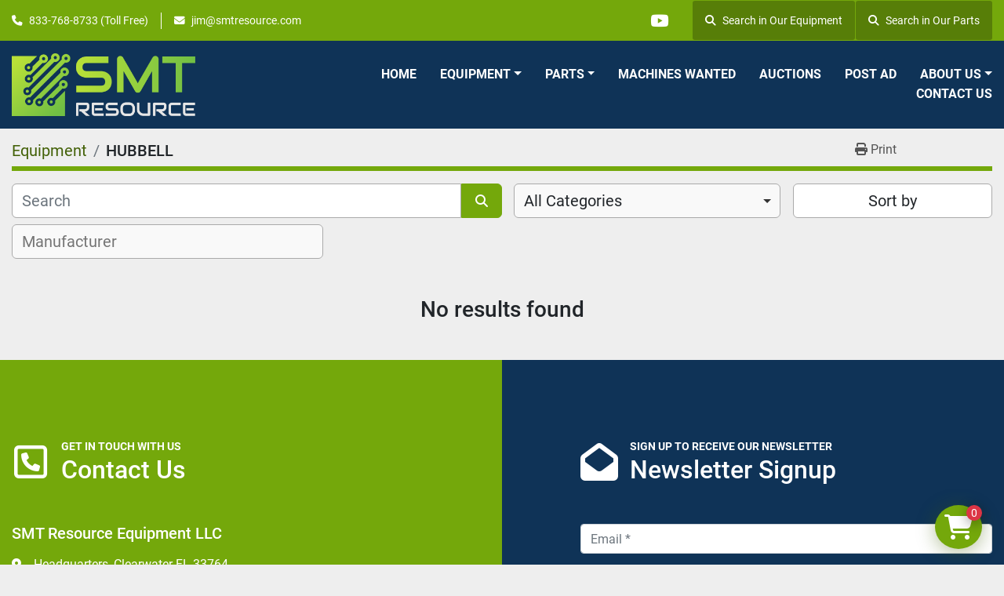

--- FILE ---
content_type: text/html; charset=utf-8
request_url: https://www.smtresource.com/listings?manufacturer=HUBBELL
body_size: 7213
content:
<!DOCTYPE html><html id="mh" lang="en"><head><title>HUBBELL for sale at SMT Resource Equipment LLC</title><meta content="HUBBELL for sale at SMT Resource Equipment LLC" property="title" /><meta content="text/html; charset=UTF-8" http-equiv="Content-Type" /><meta content="width=device-width, initial-scale=1.0" name="viewport" /><meta content="Find Parts, Reflow Ovens, Feeders, Pick and Place Machines, Screen Printer and other Equipment for sale at SMT Resource Equipment LLC." name="description" /><meta content="wss://system.machinio.com/cable" name="cable-url" /><meta content="Find Parts, Reflow Ovens, Feeders, Pick and Place Machines, Screen Printer and other Equipment for sale at SMT Resource Equipment LLC." property="og:description" /><meta content="HUBBELL for sale at SMT Resource Equipment LLC" property="og:title" /><meta content="website" property="og:type" /><meta content="summary_large_image" property="twitter:card" /><meta content="HUBBELL for sale at SMT Resource Equipment LLC" property="twitter:title" /><meta content="Find Parts, Reflow Ovens, Feeders, Pick and Place Machines, Screen Printer and other Equipment for sale at SMT Resource Equipment LLC." property="twitter:description" /><link href="https://i.machineryhost.com" rel="preconnect" /><link href="https://i.system.machinio.com" rel="preconnect" /><link href="https://s3.amazonaws.com" rel="preconnect" /><meta content="noindex" name="robots" /><link rel="stylesheet" href="/styles/custom-ac59232233e7a0b9023b74ce0409c79d.css" media="all" /><link rel="stylesheet" href="/packs/css/918-ca3a6288.css" media="all" />
<link rel="stylesheet" href="/packs/css/application-5f9e7bfe.css" media="all" /><style>@media (min-width: 768px){.site-header__logo img{height:80px}}
</style><link href="https://www.smtresource.com/listings?manufacturer=HUBBELL" rel="canonical" /><meta content="https://www.smtresource.com/listings?manufacturer=HUBBELL" property="og:url" /><link href="https://www.smtresource.com/listings?manufacturer=HUBBELL" rel="next" /><link rel="icon" type="image/x-icon" href="https://f.machineryhost.com/142285fa1aaab481aed8580191a49d5a/favicon.png" /><link rel="apple-touch-icon" type="image/png" href="https://f.machineryhost.com/142285fa1aaab481aed8580191a49d5a/favicon.png" /><script id="json-ld" type="application/ld+json">{ "@context" : "https://schema.org", "@type" : "LocalBusiness", "name" : "SMT Resource Equipment LLC", "address" : "Headquarters, Clearwater FL 33764", "url" : "https://www.smtresource.com", "image": "https://f.machineryhost.com/df412842194142eea61b6340ffd2f666/og_image.png", "telephone" : "833-768-8733 (Toll Free)"}</script></head><body class="listings-page body-s3123 body-xl-container"><code data-configs="{&quot;currency&quot;:&quot;usd&quot;,&quot;convert_prices&quot;:false,&quot;gdpr_compliance&quot;:false,&quot;currency_iso_code&quot;:false,&quot;show_webshop_stripe_invoice_checkout_hint&quot;:false,&quot;private_price_webshop&quot;:false,&quot;enable_listing_quantity&quot;:true,&quot;allow_offer&quot;:false,&quot;terms_of_sales_path&quot;:null,&quot;automated_locale&quot;:false,&quot;primary_language_code&quot;:&quot;en&quot;,&quot;manual_languages&quot;:[&quot;en&quot;],&quot;controller_name&quot;:&quot;listings&quot;,&quot;webshop_type&quot;:&quot;ecommerce&quot;,&quot;create_webshop_lead&quot;:true,&quot;display_cookies_consent&quot;:null,&quot;privacy_policy_page&quot;:null,&quot;contact_form_attach_files_limit&quot;:10,&quot;submit_order_button_text&quot;:null,&quot;shopping_cart_header_title&quot;:null,&quot;custom_newsletter_button_title&quot;:null,&quot;restrict_lead_submission_by_buyer_location&quot;:false}"></code><div class="page-wrapper"><div class="hidden-print header-layout"><header class="site-header power" id="site-header"><div class="site-header__top-bar bg-primary"><div class="container"><div class="row"><div class="col-12 d-flex flex-column flex-lg-row align-items-center justify-content-between"><div class="site-header__contacts d-flex flex-column flex-md-row align-items-center my-2 my-lg-0"><div class="phone d-flex position-relative site-header__contacts__item"><a class="contact-tracking phone notranslate" href="tel:8337688733"> 833-768-8733 (Toll Free)</a></div><div class="email d-flex position-relative site-header__contacts__item"><a class="contact-tracking email notranslate" href="mailto:jim@smtresource.com"> jim@smtresource.com</a></div></div><div class="d-flex align-items-center mb-2 mb-lg-0 site-header__top-bar-right flex-column flex-md-row"><div class="external-links d-flex my-2 my-md-0"><a aria-label="youtube" class="social-link notranslate youtube d-inline-flex align-items-center justify-content-center" href="https://www.youtube.com/channel/UCJt1e2if3YGLAC7MCkPPWFQ" rel="noopener" target="_blank"><i class="fa-youtube fa-brands"></i><span class="sr-only">youtube</span></a></div><div><div class="d-md-flex d-none ml-md-3"><a class="align-items-center d-inline-flex justify-content-center px-3 site-header__search-icon w-auto"href=/listings><i class="fa fa-search mr-2"></i>Search in Our Equipment</a> <a class="align-items-center d-inline-flex justify-content-center px-3 site-header__search-icon w-auto"href=/parts><i class="fa fa-search mr-2"></i>Search in Our Parts</a></div></div></div></div></div></div></div><div class="site-header__main-bar site-header__content sticky-nav"><div class="container"><div class="row"><div class="col-12 d-flex align-items-center justify-content-between"><div class="site-header__logo flex-shrink-0 d-flex align-items-center justify-content-center "><a class="" href="/"><img class="" alt="SMT Resource Equipment LLC" src="https://f.machineryhost.com/2e0aca891f2a8aedf265edf533a6d9a8/4b4f6eb2136867eb0c253b81831060a4/logo.png" /></a></div><nav class="primary-nav"><ul class="primary-nav__navbar"><li class="primary-nav__item home"><a class="primary-nav__link" href="/">Home</a></li><li class="primary-nav__item inventory"><div class="dropdown primary-nav__dropdown"><div aria-expanded="false" aria-haspopup="true" class="primary-nav__link dropdown-toggle" id="dropdownMenuButton" role="button"><a href="/listings">Equipment</a></div><div aria-labelledby="dropdownMenuButton" class="dropdown-menu primary-nav__dropdown-menu m-0"><div class="d-flex"><div class="primary-nav__link-block multicolumn mr-3" style="column-count: 2;"><div class="primary-nav__link-block__item"><a class="dropdown-item  " href="/auto-insertion">Auto Insertion</a></div><div class="primary-nav__link-block__item"><a class="dropdown-item  dropdown-children" href="/conveyor">Conveyor</a><div class="dropdown-item grandchildren w-100"><a class="dropdown-item" data-role="grandchildren-item" href="/conveyor/conveyors">Conveyors</a></div></div><div class="primary-nav__link-block__item"><a class="dropdown-item  dropdown-children" href="/dispensers-conformal-coaters">Dispensers / Conformal Coaters</a><div class="dropdown-item grandchildren w-100"><a class="dropdown-item" data-role="grandchildren-item" href="/dispensers-conformal-coaters/dispensers-conformal-coaters">Dispensers / Conformal Coaters</a></div></div><div class="primary-nav__link-block__item"><a class="dropdown-item  dropdown-children" href="/feeders">Feeders</a><div class="dropdown-item grandchildren w-100"><a class="dropdown-item" data-role="grandchildren-item" href="/feeders/equipment">Equipment</a><a class="dropdown-item" data-role="grandchildren-item" href="/feeders/feeders">Feeders</a><a class="dropdown-item" data-role="grandchildren-item" href="/feeders/pick-and-place-machines">Pick and Place Machines</a></div></div><div class="primary-nav__link-block__item"><a class="dropdown-item  " href="/insertion-press">Insertion Press</a></div><div class="primary-nav__link-block__item"><a class="dropdown-item  dropdown-children" href="/lab-equipment">Lab Equipment</a><div class="dropdown-item grandchildren w-100"><a class="dropdown-item" data-role="grandchildren-item" href="/lab-equipment/equipment">Equipment</a></div></div><div class="primary-nav__link-block__item"><a class="dropdown-item  " href="/lead-forming">Lead Forming</a></div><div class="primary-nav__link-block__item"><a class="dropdown-item  dropdown-children" href="/miscellaneous">Miscellaneous</a><div class="dropdown-item grandchildren w-100"><a class="dropdown-item" data-role="grandchildren-item" href="/miscellaneous/miscellaneous">Miscellaneous</a></div></div><div class="primary-nav__link-block__item"><a class="dropdown-item  dropdown-children" href="/pick-and-place-machines">Pick and Place Machines</a><div class="dropdown-item grandchildren w-100"><a class="dropdown-item" data-role="grandchildren-item" href="/pick-and-place-machines/pick-and-place-machines">Pick and Place Machines</a></div></div><div class="primary-nav__link-block__item"><a class="dropdown-item  dropdown-children" href="/reflow-ovens">Reflow Ovens</a><div class="dropdown-item grandchildren w-100"><a class="dropdown-item" data-role="grandchildren-item" href="/reflow-ovens/equipment">Equipment</a><a class="dropdown-item" data-role="grandchildren-item" href="/reflow-ovens/reflow-ovens">Reflow Ovens</a></div></div><div class="primary-nav__link-block__item"><a class="dropdown-item  " href="/rework-station">Rework Station</a></div><div class="primary-nav__link-block__item"><a class="dropdown-item  " href="/routers-and-depanelers">Routers and Depanelers</a></div><div class="primary-nav__link-block__item"><a class="dropdown-item  dropdown-children" href="/screen-printer">Screen Printer</a><div class="dropdown-item grandchildren w-100"><a class="dropdown-item" data-role="grandchildren-item" href="/screen-printer/screen-printers">Screen Printers</a></div></div><div class="primary-nav__link-block__item"><a class="dropdown-item  dropdown-children" href="/test-and-inspection">Test and Inspection</a><div class="dropdown-item grandchildren w-100"><a class="dropdown-item" data-role="grandchildren-item" href="/test-and-inspection/test-and-inspection">Test and Inspection</a></div></div><div class="primary-nav__link-block__item"><a class="dropdown-item  " href="/test-and-measurement">Test and Measurement</a></div><div class="primary-nav__link-block__item"><a class="dropdown-item  dropdown-children" href="/wash-and-cleaners">Wash and Cleaners</a><div class="dropdown-item grandchildren w-100"><a class="dropdown-item" data-role="grandchildren-item" href="/wash-and-cleaners/wash-and-cleaners">Wash and Cleaners</a></div></div><div class="primary-nav__link-block__item"><a class="dropdown-item  dropdown-children" href="/wave-and-selective-soldering">Wave and Selective Soldering</a><div class="dropdown-item grandchildren w-100"><a class="dropdown-item" data-role="grandchildren-item" href="/wave-and-selective-soldering/wave-and-selective-soldering">Wave and Selective Soldering</a></div></div><hr /><a class="dropdown-item view-all" href="/listings">View All</a></div></div></div></div></li><li class="primary-nav__item"><div class="dropdown primary-nav__dropdown"><div aria-expanded="false" aria-haspopup="true" class="primary-nav__link dropdown-toggle" id="separateInventoryDropdownMenuButton" role="button"><a href="/parts">Parts</a></div><div aria-labelledby="separateInventoryDropdownMenuButton" class="dropdown-menu primary-nav__dropdown-menu m-0"><div class="d-flex"><div class="primary-nav__link-block multicolumn px-2" style="column-count: 2;"><a class="dropdown-item" href="/parts/air-filters">Air Filters</a><a class="dropdown-item" href="/parts/belt">BELT</a><a class="dropdown-item" href="/parts/cable">CABLE</a><a class="dropdown-item" href="/parts/cameras">Cameras</a><a class="dropdown-item" href="/parts/circuit-boards">Circuit Boards</a><a class="dropdown-item" href="/parts/controlpad">CONTROLPAD</a><a class="dropdown-item" href="/parts/conveyor-parts">Conveyor Parts</a><a class="dropdown-item" href="/parts/disks-cd-roms">Disks/CD-Roms</a><a class="dropdown-item" href="/parts/equipment">Equipment</a><a class="dropdown-item" href="/parts/feeders">Feeders</a><a class="dropdown-item" href="/parts/heaters">Heaters</a><a class="dropdown-item" href="/parts/lenses">Lenses</a><a class="dropdown-item" href="/parts/mini-contactor">Mini Contactor</a><a class="dropdown-item" href="/parts/miscellaneous">Miscellaneous</a><a class="dropdown-item" href="/parts/motor">MOTOR</a><a class="dropdown-item" href="/parts/pick-and-place-machines">Pick and Place Machines</a><a class="dropdown-item" href="/parts/power-supplies">Power Supplies</a><a class="dropdown-item" href="/parts/pumps-filters">Pumps/Filters</a><a class="dropdown-item" href="/parts/relay">RELAY</a><a class="dropdown-item" href="/parts/screen-printing-parts">Screen Printing Parts</a><a class="dropdown-item" href="/parts/sensor">SENSOR</a><a class="dropdown-item" href="/parts/switch">SWITCH</a><a class="dropdown-item" href="/parts/test-and-inspection">Test and Inspection</a><a class="dropdown-item" href="/parts/test-and-measurement">Test and Measurement</a><a class="dropdown-item" href="/parts/wave-and-selective-soldering">Wave and Selective Soldering</a><hr /><a class="dropdown-item view-all" href="/parts">View All</a></div></div></div></div></li><li class="primary-nav__item"><a class="primary-nav__link" href="/pages/machines-wanted">Machines Wanted</a></li><li class="primary-nav__item"><a class="primary-nav__link" href="/pages/auctions">Auctions</a></li><li class="primary-nav__item"><a class="primary-nav__link" href="/pages/post-ad">Post Ad</a></li><li class="primary-nav__item"><div class="dropdown primary-nav__dropdown"><div aria-expanded="false" aria-haspopup="true" class="primary-nav__link dropdown-toggle" id="pagesMenuButton13162" role="button">About Us</div><div aria-labelledby="pagesMenuButton13162" class="dropdown-menu primary-nav__dropdown-menu m-0"><div class="d-flex"><div class="primary-nav__link-block"><a class="dropdown-item" href="/pages/cash-for-your-equipment-program">Cash For Your Equipment Program</a><a class="dropdown-item" href="/pages/about-smt-resource">About SMT Resource</a><a class="dropdown-item" href="/pages/corporate-asset-management">Corporate Asset Management</a></div></div></div></div></li><li class="primary-nav__item"><a class="primary-nav__link" href="/pages/contact-us">Contact Us</a></li></ul></nav><div class="hamburger-wrapper d-flex d-lg-none align-items-center" data-role="hamburger-menu"><button aria-label="Menu" class="hamburger hamburger--spin d-flex align-items-center" type="button"><div class="hamburger-box"><div class="hamburger-inner"></div></div></button><h5 class="ml-2 mb-0">Menu</h5></div></div></div></div></div></header></div><div class="page-layout" id="page-layout"><div class="page-inner" id="page-inner"><code class="hidden" data-query-params="{&quot;manufacturer&quot;:&quot;HUBBELL&quot;,&quot;selected_manufacturers&quot;:[&quot;HUBBELL&quot;],&quot;lang&quot;:&quot;en&quot;,&quot;path&quot;:&quot;/listings&quot;}"></code><div class="mt-2"><div class="default-search-bar container"><div class="index-header__outer row"><div class="index-header col-12"><div class="index-header__inner row"><nav aria-label="breadcrumb" class="py-2 col-lg-9 pl-0"><ol class="breadcrumb mb-0" itemscope="" itemtype="http://schema.org/BreadcrumbList"><li class="breadcrumb-item" itemid="/categories" itemprop="itemListElement" itemscope="" itemtype="http://schema.org/ListItem"><meta content="1" itemprop="position" /><a itemprop="item" itemtype="http://schema.org/Thing" itemid="/categories" itemscope="itemscope" href="/categories"><span itemprop="name">Equipment</span></a></li><li class="breadcrumb-item active" itemid="?manufacturer=HUBBELL" itemprop="itemListElement" itemscope="" itemtype="http://schema.org/ListItem"><meta content="2" itemprop="position" /><meta content="?manufacturer=HUBBELL" itemid="?manufacturer=HUBBELL" itemprop="item" itemscope="" itemtype="http://schema.org/Thing" /><h1 class="breadcrumb-title" content="HUBBELL" itemprop="name">HUBBELL</h1></li></ol></nav><div class="col-lg-3 pr-0 d-none d-lg-block utility-button__wrapper utility-button__wrapper--index"><button class="print-button btn mt-0" data-path="/print?manufacturer=HUBBELL&amp;selected_manufacturers%5B%5D=HUBBELL" data-role="js-print-listings"><i class="fa fa-print"></i> <span>Print</span></button></div></div></div></div><div class="row"><div class="index-controls hidden-print m-0 col-12 pr-lg-0 col-lg-6"><div class="search__outer w-100"><form action="/listings" class="search" method="get"><div class="row"><input aria-label="Search" autocomplete="off" class="search__input form-control col-10 col-lg-11" data-autocomplete-select-path="/listings" data-role="searchbar" data-separated-category="Parts" name="q" placeholder="Search" type="search" /><button class="search__button btn col-2 col-lg-1 d-flex align-items-center justify-content-center" title="submit" type="submit"><i class="fa fa-search"></i></button></div></form><div class="autocomplete-wrapper"></div></div></div><a class="listing-filters-toggle btn btn-primary w-100 d-flex justify-content-between align-items-center mt-2 mb-3" href="#" id="filters-toggle-button"><span>Filters</span><i class="fa fa-filter"></i></a><div class="listing-filters row m-0 col-lg-6"><div class="category-select mb-2 mb-lg-0 pl-0 pr-0 col-12 pr-md-3 col-lg-7 col-md-6"><select class="w-100" data-role="js-category-select" hidden="true" name="category"><option data-path="/listings" selected="" value="All">All Categories</option><option data-path="/auto-insertion" value="Auto Insertion">Auto Insertion (10)</option><option data-path="/conveyor" value="Conveyor">Conveyor (35)</option><option class="option__subcategory" data-path="/conveyor/conveyors" value="Conveyors">Conveyors (7)</option><option data-path="/dispensers-conformal-coaters" value="Dispensers / Conformal Coaters">Dispensers / Conformal Coaters (22)</option><option class="option__subcategory" data-path="/dispensers-conformal-coaters/dispensers-conformal-coaters" value="Dispensers / Conformal Coaters">Dispensers / Conformal Coaters (3)</option><option data-path="/feeders" value="Feeders">Feeders (61)</option><option class="option__subcategory" data-path="/feeders/equipment" value="Equipment">Equipment (1)</option><option class="option__subcategory" data-path="/feeders/feeders" value="Feeders">Feeders (52)</option><option class="option__subcategory" data-path="/feeders/pick-and-place-machines" value="Pick and Place Machines">Pick and Place Machines (2)</option><option data-path="/insertion-press" value="Insertion Press">Insertion Press (1)</option><option data-path="/lab-equipment" value="Lab Equipment">Lab Equipment (14)</option><option class="option__subcategory" data-path="/lab-equipment/equipment" value="Equipment">Equipment (5)</option><option data-path="/lead-forming" value="Lead Forming">Lead Forming (1)</option><option data-path="/miscellaneous" value="Miscellaneous">Miscellaneous (37)</option><option class="option__subcategory" data-path="/miscellaneous/miscellaneous" value="Miscellaneous">Miscellaneous (1)</option><option data-path="/pick-and-place-machines" value="Pick and Place Machines">Pick and Place Machines (59)</option><option class="option__subcategory" data-path="/pick-and-place-machines/pick-and-place-machines" value="Pick and Place Machines">Pick and Place Machines (3)</option><option data-path="/reflow-ovens" value="Reflow Ovens">Reflow Ovens (62)</option><option class="option__subcategory" data-path="/reflow-ovens/equipment" value="Equipment">Equipment (1)</option><option class="option__subcategory" data-path="/reflow-ovens/reflow-ovens" value="Reflow Ovens">Reflow Ovens (4)</option><option data-path="/rework-station" value="Rework Station">Rework Station (12)</option><option data-path="/routers-and-depanelers" value="Routers and Depanelers">Routers and Depanelers (4)</option><option data-path="/screen-printer" value="Screen Printer">Screen Printer (52)</option><option class="option__subcategory" data-path="/screen-printer/screen-printers" value="Screen Printers">Screen Printers (4)</option><option data-path="/test-and-inspection" value="Test and Inspection">Test and Inspection (51)</option><option class="option__subcategory" data-path="/test-and-inspection/test-and-inspection" value="Test and Inspection">Test and Inspection (2)</option><option data-path="/test-and-measurement" value="Test and Measurement">Test and Measurement (23)</option><option data-path="/wash-and-cleaners" value="Wash and Cleaners">Wash and Cleaners (30)</option><option class="option__subcategory" data-path="/wash-and-cleaners/wash-and-cleaners" value="Wash and Cleaners">Wash and Cleaners (1)</option><option data-path="/wave-and-selective-soldering" value="Wave and Selective Soldering">Wave and Selective Soldering (40)</option><option class="option__subcategory" data-path="/wave-and-selective-soldering/wave-and-selective-soldering" value="Wave and Selective Soldering">Wave and Selective Soldering (1)</option></select></div><div class="p-0 col-12 col-lg-5 col-md-6"><div class="btn-group w-100"><button class="btn btn-light bg-white dropdown-toggle sort-by-toggle text-truncate" data-toggle="dropdown" title="Sort by">Sort by</button><div class="dropdown-menu w-100"><button class="select-sort-by dropdown-item active" data-direction="" data-href="/listings" data-sort_by="">Relevance</button><button class="select-sort-by dropdown-item" data-direction="asc" data-href="/listings" data-sort_by="manufacturer">Manufacturer A-Z</button><button class="select-sort-by dropdown-item" data-direction="desc" data-href="/listings" data-sort_by="manufacturer">Manufacturer Z-A</button><button class="select-sort-by dropdown-item" data-direction="asc" data-href="/listings" data-sort_by="model">Model A-Z</button><button class="select-sort-by dropdown-item" data-direction="desc" data-href="/listings" data-sort_by="model">Model Z-A</button><button class="select-sort-by dropdown-item" data-direction="asc" data-href="/listings" data-sort_by="year">Oldest</button><button class="select-sort-by dropdown-item" data-direction="desc" data-href="/listings" data-sort_by="year">Newest</button><button class="select-sort_by dropdown-item js-sorting-more-btn">Specifications</button></div></div></div></div><div class="listing-filters col-12 mt-2"><div class="hidden-print advanced-filters row"><div class="col-sm-12 col-md-5 col-lg-4 mb-2 mb-md-0 h-44"><select class="form-control w-100" hidden="true" id="js-manufacturer-select" multiple="true" name="manufacturer"></select></div><div class="col-sm-6 col-md-5 col-lg-4 mb-2 mb-md-0 h-44"><select class="form-control w-100" hidden="true" id="js-model-select" multiple="true" name="model"></select></div><div class="col-sm-6 col-md-2 col-lg-4 h-44"><select class="form-control w-100" data-translation="Year" hidden="true" id="js-year-select" multiple="true" name="year"></select></div></div></div></div></div></div><div class="container mb-4"><div class="text-center mt-5 mb-5"><h3>No results found</h3></div></div></div><footer class="site-footer rogin" id="site-footer"><div class="site-footer__top-bar"><div class="container"><div class="row"><div class="col-12 col-lg-6 d-flex"><div class="site-footer__contacts position-relative flex-grow-1 bg-primary"><div class="site-footer__section-header contacts"><span class="headings-text-color subtitle small text-uppercase font-weight-bold">Get in touch with us</span><h2 class="m-0 headings-text-color">Contact Us</h2></div><h5 class="mb-3">SMT Resource Equipment LLC</h5><div class="address site-footer__contacts__item d-flex mr-0"><a class="notranslate" href="https://www.google.com/maps/search/Headquarters, Clearwater FL 33764" target="_blank">Headquarters, Clearwater FL 33764</a></div><div class="phone site-footer__contacts__item d-flex mr-0 site-header__contacts__item"><a class="contact-tracking phone notranslate" href="tel:6142078359"> 6142078359</a></div><div class="phone site-footer__contacts__item d-flex mr-0 site-header__contacts__item"><a class="contact-tracking phone notranslate" href="tel:8337688733"> 833-768-8733 (Toll Free)</a></div><div class="email site-footer__contacts__item d-flex mr-0 site-header__contacts__item"><a class="contact-tracking email notranslate" href="mailto:jim@smtresource.com"> jim@smtresource.com</a></div></div></div><div class="col-12 col-lg-6 d-flex"><div class="site-footer__newsletters position-relative flex-grow-1 bg-secondary"><div class="site-footer__section-header newsletters"><span class="headings-text-color subtitle small text-uppercase font-weight-bold">Sign Up To Receive Our Newsletter</span><h2 class="m-0 headings-text-color">Newsletter Signup</h2></div><form action="/api/newsletter_subscriptions" class="advanced_newsletter__fields" id="advanced_newsletter__form" method="post"><div class="alert alert-danger" data-role="error-alert" style="display: none;"><div class="error-message"></div></div><div class="form-group"><input aria-label="Email" class="form-control" name="email" placeholder="Email * " required="true" type="text" /></div><div class="form-group"><input aria-label="Name" class="form-control" name="first_name" placeholder="Name * " required="true" type="text" /></div><div class="form-group"><input aria-label="Company" class="form-control" name="company" placeholder="Company * " required="true" type="text" /></div><div class="form-group"><input aria-label="Phone" class="form-control" name="phone" placeholder="Phone * " required="true" type="text" /></div><div class="form-group mb-0"><button class="btn btn-primary btn-block" data-form="advanced_newsletter__form" title="submit" type="submit">Subscribe</button></div></form><div class="advanced_newsletter__flash_message d-none w-100"><div class="alert alert-success d-flex justify-content-center align-items-center m-0"><i class="fa fa-check-circle mr-2"></i><p class="mb-0">Thank you for your subscription!</p></div></div></div></div></div></div></div><div class="site-footer__content-bar"><div class="container"><div class="row"><div class="col-12 d-flex flex-column flex-lg-row align-items-center justify-content-between"><ul class="footer-nav nav"><li class="footer-nav__item"><a class="footer-nav__link active" href="/listings">Equipment</a></li><li class="footer-nav__item"><a class="footer-nav__link active" href="/parts">Parts</a></li><li class="footer-nav__item"><a class="footer-nav__link active" href="/pages/services">Services</a></li><li class="footer-nav__item"><a class="footer-nav__link active" href="/pages/machines-wanted">Machines Wanted</a></li><li class="footer-nav__item"><a class="footer-nav__link active" href="/pages/auctions">Auctions</a></li><li class="footer-nav__item"><a class="footer-nav__link active" href="/pages/post-ad">Post Ad</a></li><li class="footer-nav__item"><a class="footer-nav__link active" href="/pages/contact-us">Contact Us</a></li></ul><div class="external-links d-flex mt-3 mt-lg-0"><a aria-label="youtube" class="social-link notranslate youtube" href="https://www.youtube.com/channel/UCJt1e2if3YGLAC7MCkPPWFQ" rel="noopener" target="_blank"><i class="fa-youtube fa-brands"></i><span class="sr-only">youtube</span></a></div></div></div></div></div><div class="site-footer__bottom-bar py-3"><div class="container"><div class="row"><div class="col-12 d-flex flex-column flex-lg-row align-items-center"><div class="backlink headings-text-color small mr-lg-4 my-1"><a href="https://www.machinio.com/system" rel="noopener" target="_blank">Machinio System</a> website by <a href="https://www.machinio.com" rel="noopener" target="_blank">Machinio</a></div><a aria-label="To the top" class="to-the-top d-inline-flex align-items-center justify-content-center mt-3 mt-md-0 ml-auto" href=""><i class="fa fa-long-arrow-alt-up fa-solid"></i></a></div></div></div></div></footer><div class="fixed_container d-print-none"><div class="shopping-cart-icon" data-role="shopping-cart-icon"><div class="floating-btn"><i class="fa-solid fa-cart-shopping"></i><span class="floating-btn--background"><div class="floating-btn--indicator text-center"></div></span></div></div></div></div></div><script>
//<![CDATA[
var _rollbarConfig = {
  accessToken: "aec4e181ec6a45498ca430cb2d1dcff8",
  captureUncaught: true,
  captureUnhandledRejections: true,
  ignoredMessages: [
    '(.*)QuotaExceededError:(.*)',
    '(.*)DOM Exception 22:(.*)',
    'QuotaExceededError(.*)',
    'DOM Exception 22(.*)',
    'DOM Exception 22: QuotaExceededError: An attempt was made to add something to storage that exceeded the quota.',
    'The quota has been exceeded.',
    'Object Not Found Matching Id',
    'Script error.',
    '(.*)[lgst]\\.a\\.init is not a function\\.(.*)',
    "SyntaxError: Unexpected keyword 'this'",
    "Cannot read properties of null \\(reading .style.\\)",
    "null is not an object \\(evaluating .a\\.style.\\)",
    "Can't find variable: gmo",
    "scrollReadRandom",
    "replaceChildren is not a function",
    "Cannot read properties of undefined \\(reading .value.\\)"
  ],
  payload: {
    environment: "production"
  }
};
//]]>
</script><script src="/packs/js/runtime-4e83ecbc66661d7bb1f5.js" defer="defer"></script>
<script src="/packs/js/692-1ab0e0c46d8705502bce.js" defer="defer"></script>
<script src="/packs/js/706-cee65121c381e619848d.js" defer="defer"></script>
<script src="/packs/js/635-0afd58c9e729fe544641.js" defer="defer"></script>
<script src="/packs/js/918-9a6f14d0cc992d20f83e.js" defer="defer"></script>
<script src="/packs/js/236-7fa987d4f1b56984a996.js" defer="defer"></script>
<script src="/packs/js/application-d35cafb9d75c188ecef8.js" defer="defer"></script>
<script src="/packs/js/624-94c5ec60afc06453862e.js" defer="defer"></script>
<script src="/packs/js/rollbar-1c051f26f9e7b1752fca.js" defer="defer"></script>
<script src="/packs/js/764-c077c878bdeb25835260.js" defer="defer"></script>
<script src="/packs/js/841-90387483698fdd9030e6.js" defer="defer"></script>
<script src="/packs/js/gallery-fa2cce6480da9465cc71.js" defer="defer"></script>
<script src="/packs/js/webshop-c7440cb264df92fa1ea4.js" defer="defer"></script>
<script src="/packs/js/sticky_header-60e519ca963dffe0bd64.js" defer="defer"></script>
<script src="/packs/js/owl_carousel-dca796c866e00378e552.js" defer="defer"></script><script type="text/javascript" src="https://secure.leadforensics.com/js/203194.js" ></script>
<noscript><img alt="" src="https://secure.leadforensics.com/203194.png" style="display:none;" /></noscript><script crossorigin="anonymous" src="https://kit.fontawesome.com/722e3adc3e.js"></script><script src="https://cdnjs.cloudflare.com/polyfill/v3/polyfill.min.js?version=4.8.0&amp;features=Element.prototype.replaceChildren"></script><script type="application/javascript">var headerClock = document.getElementById('header-clock');
if (headerClock) {
  function dateToText(date) {
    var hours = date.getHours()
    var minutes = date.getMinutes();
    var seconds = date.getSeconds();
    if (minutes < 10) minutes = '0'+minutes;
    if (hours < 10) hours = '0'+hours;
    if (seconds < 10) seconds = '0'+seconds;
    return hours + ":" + minutes + ":" + seconds;
  }
  function updateClocks() {
    for (var i = 0; i < window.arrClocks.length; i++) {
      var clock = window.arrClocks[i];
      var offset = window.arrOffsets[i];
      clock.innerHTML = dateToText(new Date(new Date().getTime()+offset));
    }
  }
  function startClocks() {
    clockElements = document.getElementsByClassName('clock');
    window.arrClocks = []
    window.arrOffsets = [];
    var j = 0;
    for(var i = 0; i < clockElements.length; i++) {
      el = clockElements[i];
      timezone = parseInt(el.getAttribute('timezone'));
      if (!isNaN(timezone)) {
        var tzDifference = timezone * 60 + (new Date()).getTimezoneOffset();
        var offset = tzDifference * 60 * 1000;
        window.arrClocks.push(el);
        window.arrOffsets.push(offset);
      }
    }
    updateClocks();
    clockID = setInterval(updateClocks, 1000);
  }
  setTimeout(startClocks, 100);
}

var headerDate = document.getElementById('header-date');
if (headerDate) {
  var date = new Date();
  var day = date.getDate();
  var year = date.getFullYear();
  var monthNames = ["January", "February", "March", "April", "May", "June", "July", "August", "September", "October", "November", "December"];
  var dayNames = ["Sunday", "Monday", "Tuesday", "Wednesday", "Thursday", "Friday", "Saturday"];
  var monthLabel = document.getElementsByClassName('month-label')[0].innerHTML = monthNames[date.getMonth()];
  var dayLabel = document.getElementsByClassName("day-label")[0].innerHTML = day;
  var weekdayLabel = document.getElementsByClassName("weekday-label")[0].innerHTML = dayNames[date.getDay(0)];
}</script></body></html>

--- FILE ---
content_type: text/javascript
request_url: https://secure.leadforensics.com/js/203194.js
body_size: -60
content:
// /js/203194.js